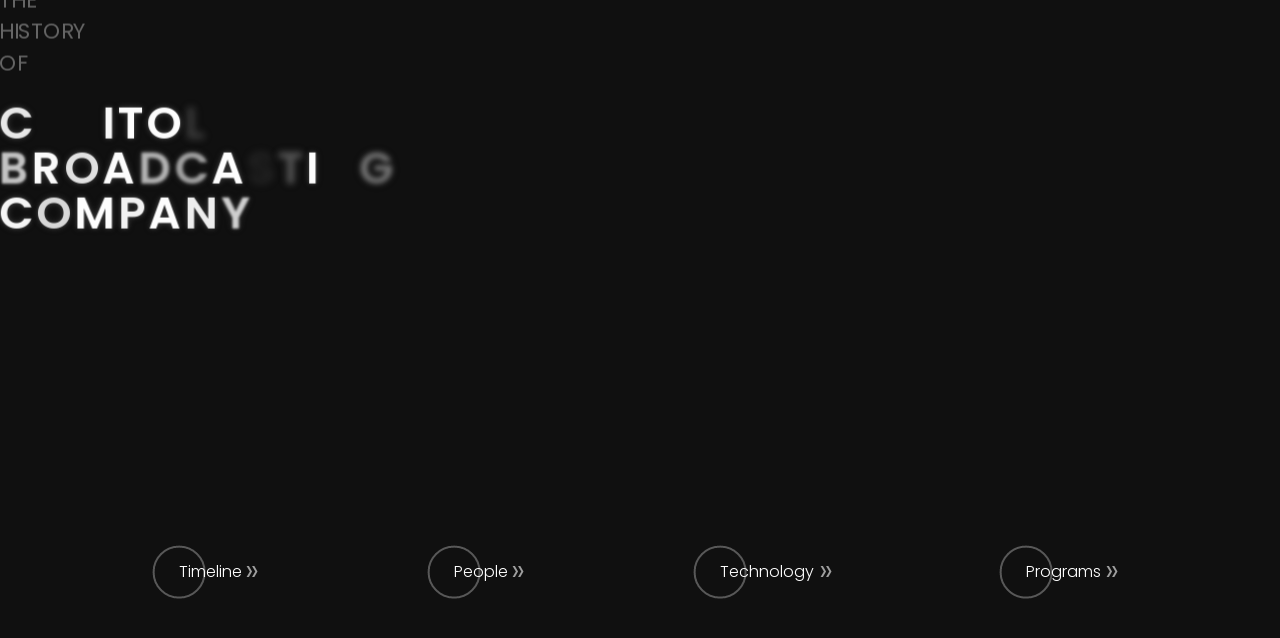

--- FILE ---
content_type: text/html; charset=UTF-8
request_url: https://history.capitolbroadcasting.com/media-assets/thrill-week-climbing-the-wral-tower/?from=10
body_size: 480
content:
<!DOCTYPE html>
<html lang="en">
<head>  <meta charset="utf-8">
  <meta content="width=device-width, initial-scale=1.0" name="viewport">
<title>CBC History</title>
<link rel="preconnect" href="https://fonts.googleapis.com">
<link rel="preconnect" href="https://fonts.gstatic.com" crossorigin>
<link href="https://fonts.googleapis.com/css2?family=League+Gothic&family=Poppins:ital,wght@0,100;0,200;0,300;0,400;0,500;0,600;0,700;0,800;0,900;1,100;1,200;1,300;1,400;1,500;1,600;1,700;1,800;1,900&display=swap" rel="stylesheet">
        <link href="/assets/css/site.min.css?v=6a9233d8906d0bebe25f58feb16b9503" rel="stylesheet"></head><body>
<script src="https://code.jquery.com/jquery-3.7.1.min.js" integrity="sha256-/JqT3SQfawRcv/BIHPThkBvs0OEvtFFmqPF/lYI/Cxo=" crossorigin="anonymous"></script>
<script src="https://code.jquery.com/ui/1.14.1/jquery-ui.min.js" integrity="sha256-AlTido85uXPlSyyaZNsjJXeCs07eSv3r43kyCVc8ChI=" crossorigin="anonymous"></script>
<script src="/assets/js/hammer.min.js"></script>
<script src="/assets/js/film-noise-min.js"></script>
<script src="/assets/js/site.min.js?v=6a9233d8906d0bebe25f58feb16b9503"></script></body></html><!-- render_success -->